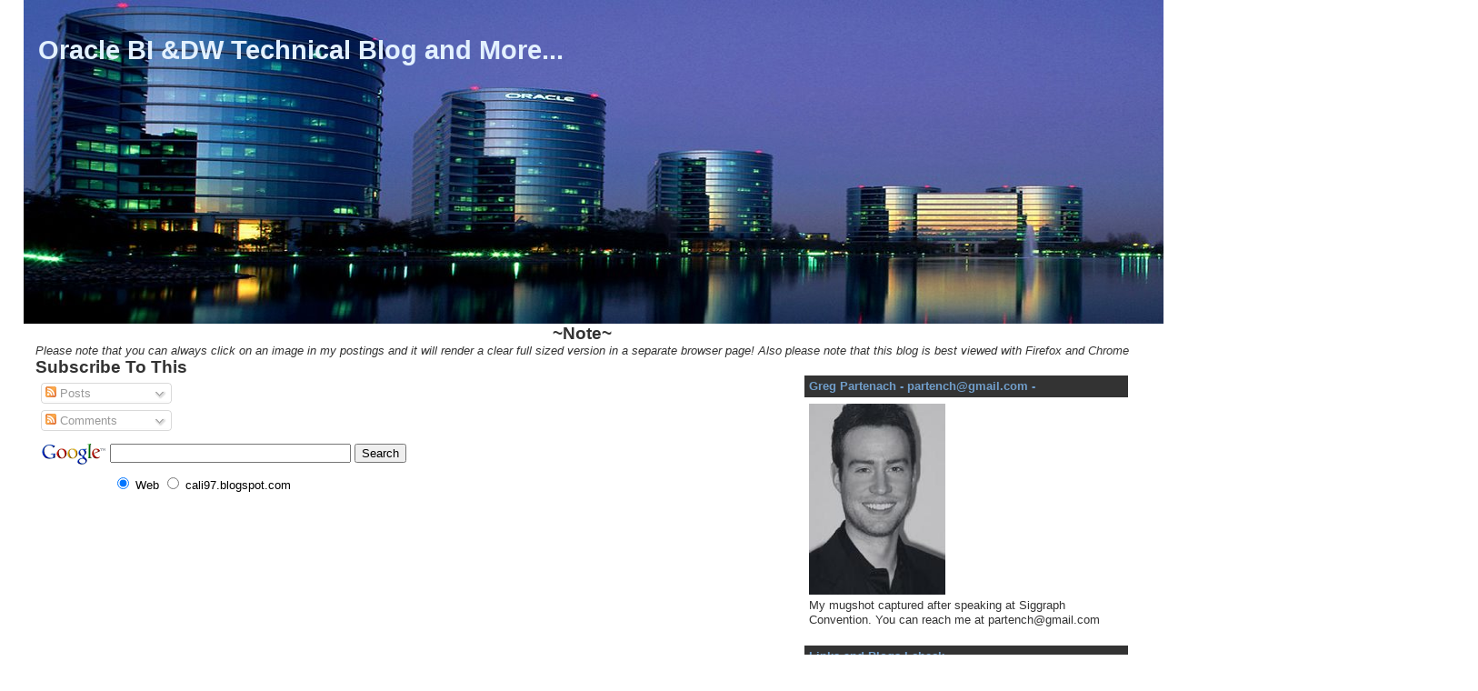

--- FILE ---
content_type: text/html; charset=UTF-8
request_url: http://cali97.blogspot.com/2007/10/bi-publisher-barcoding-in-oracle.html
body_size: 20247
content:
<!DOCTYPE html>
<html xmlns='http://www.w3.org/1999/xhtml' xmlns:b='http://www.google.com/2005/gml/b' xmlns:data='http://www.google.com/2005/gml/data' xmlns:expr='http://www.google.com/2005/gml/expr'>
<head>
<link href='https://www.blogger.com/static/v1/widgets/2944754296-widget_css_bundle.css' rel='stylesheet' type='text/css'/>
<script src='http://www.google.com/uds/solutions/localsearch/gmlocalsearch.js' type='text/javascript'></script>
<meta content='text/html; charset=utf-8' http-equiv='content-type'/>
<title>Oracle and Google Centric Blog</title>
<meta content='text/html; charset=UTF-8' http-equiv='Content-Type'/>
<meta content='blogger' name='generator'/>
<link href='http://cali97.blogspot.com/favicon.ico' rel='icon' type='image/x-icon'/>
<link href='http://cali97.blogspot.com/2007/10/bi-publisher-barcoding-in-oracle.html' rel='canonical'/>
<link rel="alternate" type="application/atom+xml" title="Oracle BI &amp;DW Technical Blog and More... - Atom" href="http://cali97.blogspot.com/feeds/posts/default" />
<link rel="alternate" type="application/rss+xml" title="Oracle BI &amp;DW Technical Blog and More... - RSS" href="http://cali97.blogspot.com/feeds/posts/default?alt=rss" />
<link rel="service.post" type="application/atom+xml" title="Oracle BI &amp;DW Technical Blog and More... - Atom" href="https://www.blogger.com/feeds/5582097748463419592/posts/default" />

<link rel="alternate" type="application/atom+xml" title="Oracle BI &amp;DW Technical Blog and More... - Atom" href="http://cali97.blogspot.com/feeds/4374342267429786059/comments/default" />
<!--Can't find substitution for tag [blog.ieCssRetrofitLinks]-->
<link href='https://blogger.googleusercontent.com/img/b/R29vZ2xl/AVvXsEg1_7lA7IGJt4y1Q3nNgfIzNOPHQ2-lvhH1wiPoJD9UvLzTq_OBTGZtDOplH24PVxIqFVW_4Gc4HgvixtcEARxdUWUlBNblQQ9Q4i_Fe7aoC-8OWnbUtiJZvOgu7MxmYhlO1kePRN6oJC4O/s400/untitled.bmp' rel='image_src'/>
<meta content='http://cali97.blogspot.com/2007/10/bi-publisher-barcoding-in-oracle.html' property='og:url'/>
<meta content='BI Publisher Barcoding in Oracle Applications 11i Tips' property='og:title'/>
<meta content='(to see a follow-up and more in-detail posting related to this post, go here- link )  Now that I have some nice screen shots to accompany th...' property='og:description'/>
<meta content='https://blogger.googleusercontent.com/img/b/R29vZ2xl/AVvXsEg1_7lA7IGJt4y1Q3nNgfIzNOPHQ2-lvhH1wiPoJD9UvLzTq_OBTGZtDOplH24PVxIqFVW_4Gc4HgvixtcEARxdUWUlBNblQQ9Q4i_Fe7aoC-8OWnbUtiJZvOgu7MxmYhlO1kePRN6oJC4O/w1200-h630-p-k-no-nu/untitled.bmp' property='og:image'/>
<title>Oracle BI &amp;DW Technical Blog and More...: BI Publisher Barcoding in Oracle Applications 11i Tips</title>
<style id='page-skin-1' type='text/css'><!--
/*
-----------------------------------------------
Blogger Template Style
Name:     Stretch Denim Light
Designer: Darren Delaye
URL:      www.DarrenDelaye.com
Date:     11 Jul 2006
-----------------------------------------------
*/
/* Variable definitions
====================
<Variable name="bgColor" description="Page Background Color"
type="color" default="#ffffff">
<Variable name="textColor" description="Text Color"
type="color" default="#333333">
<Variable name="linkColor" description="Link Color"
type="color" default="#336699">
<Variable name="headerBgColor" description="Page Header Background Color"
type="color" default="#c4e1ff">
<Variable name="headerTextColor" description="Page Header Text Color"
type="color" default="#003366">
<Variable name="headerCornersColor" description="Page Header Corners Color"
type="color" default="#c4e1ff">
<Variable name="mainBgColor" description="Main Background Color"
type="color" default="#ffffff">
<Variable name="borderColor" description="Border Color"
type="color" default="#ffffff">
<Variable name="dateHeaderColor" description="Date Header Color"
type="color" default="#999999">
<Variable name="sidebarTitleBgColor" description="Sidebar Title Background Color"
type="color" default="#ffffff">
<Variable name="sidebarTitleTextColor" description="Sidebar Title Text Color"
type="color" default="#333333">
<Variable name="bodyFont" description="Text Font"
type="font" default="normal normal 100% Verdana, Arial, Sans-serif;">
<Variable name="headerFont" description="Page Header Font"
type="font" default="normal normal 210% Verdana, Arial, Sans-serif;">
*/
body {
background: #ffffff;
margin: 0;
padding: 0px;
font: x-small Verdana, Arial;
text-align: center;
color: #333333;
font-size/* */:/**/small;
font-size: /**/small;
onload="load()" onunload="GUnload()"
}
a:link {
color: #006699;
}
a:visited {
color: #006699;
}
a img {
border-width: 0;
}
#outer-wrapper {
font: normal normal 98% Arial, sans-serif;
}
/* Header
----------------------------------------------- */
#header-wrapper {
margin:0;
padding: 0;
background-color: #ffffff;
text-align: left;
}
#header {
margin: 0 2%;
background-color: #ffffff;
color: #e3f1ff;
padding: 0;
font: normal bold 226% Arial, sans-serif;
position: relative;
}
h1.title {
padding-top: 38px;
margin: 0 1% .1em;
line-height: 1.2em;
font-size: 100%;
}
h1.title a {
color: #e3f1ff;
text-decoration: none;
}
#header .description {
display: block;
margin: 0 1%;
padding: 0 0 40px;
line-height: 1.4em;
font-size: 50%;
}
/* Content
----------------------------------------------- */
.clear {
clear: both;
}
#content-wrapper {
margin: 0 2%;
padding: 0 0 15px;
text-align: left;
background-color: #ffffff;
border: 1px solid #ffffff;
border-top: 0;
}
#main-wrapper {
margin-left: 1%;
width: 64%;
float: left;
background-color: #ffffff;
display: inline;       /* fix for doubling margin in IE */
word-wrap: break-word; /* fix for long text breaking sidebar float in IE */
overflow: hidden;      /* fix for long non-text content breaking IE sidebar float */
}
#sidebar-wrapper {
margin-right: 1%;
width: 29%;
float: right;
background-color: #ffffff;
display: inline;       /* fix for doubling margin in IE */
word-wrap: break-word; /* fix for long text breaking sidebar float in IE */
overflow: hidden;      /* fix for long non-text content breaking IE sidebar float */
}
/* Headings
----------------------------------------------- */
h2, h3 {
margin: 0;
}
/* Posts
----------------------------------------------- */
.date-header {
margin: 1.5em 0 0;
font-weight: normal;
color: #2a3c4c;
font-size: 100%;
}
.post {
margin: 0 0 1.5em;
padding-bottom: 1.5em;
}
.post-title {
margin: 0;
padding: 0;
font-size: 125%;
font-weight: bold;
line-height: 1.1em;
}
.post-title a, .post-title a:visited, .post-title strong {
text-decoration: none;
color: #333333;
font-weight: bold;
}
.post div {
margin: 0 0 .75em;
line-height: 1.3em;
}
p.post-footer {
margin: -.25em 0 0;
color: #ffffff;
font-size: 83%;
}
.post-footer .span {
margin-right: .3em;
}
.comment-link {
margin-left: .3em;
}
.post img {
padding: 4px;
border: 1px solid #ffffff;
}
.post blockquote {
margin: 1em 20px;
}
.post blockquote p {
margin: .75em 0;
}
/* Comments
----------------------------------------------- */
#comments h4 {
margin: 1em 0;
color: #2a3c4c;
}
#comments h4 strong {
font-size: 110%;
}
#comments-block {
margin: 1em 0 1.5em;
line-height: 1.3em;
}
#comments-block dt {
margin: .5em 0;
}
#comments-block dd {
margin: .25em 0 0;
}
#comments-block dd.comment-footer {
margin: -.25em 0 2em;
line-height: 1.4em;
font-size: 78%;
}
#comments-block dd p {
margin: 0 0 .75em;
}
.deleted-comment {
font-style:italic;
color:gray;
}
.feed-links {
clear: both;
line-height: 2.5em;
}
#blog-pager-newer-link {
float: left;
}
#blog-pager-older-link {
float: right;
}
#blog-pager {
text-align: center;
}
/* Sidebar Content
----------------------------------------------- */
.sidebar h2 {
margin: 1.6em 0 .5em;
padding: 4px 5px;
background-color: #333333;
font-size: 100%;
color: #719fcc;
}
.sidebar ul {
margin: 0;
padding: 0;
list-style: none;
}
.sidebar li {
margin: 0;
padding: 0 0 .5em 15px;
text-indent: -15px;
line-height: 1.5em;
}
.sidebar {
color: #333333;
line-height:1.3em;
}
.sidebar .widget {
margin-bottom: 1em;
}
.sidebar .widget-content {
margin: 0 5px;
}
/* Profile
----------------------------------------------- */
.profile-img {
float: left;
margin: 0 5px 5px 0;
padding: 4px;
border: 1px solid #ffffff;
}
.profile-data {
margin:0;
text-transform:uppercase;
letter-spacing:.1em;
font-weight: bold;
line-height: 1.6em;
font-size: 78%;
}
.profile-datablock {
margin:.5em 0 .5em;
}
.profile-textblock {
margin: 0.5em 0;
line-height: 1.6em;
}
/* Footer
----------------------------------------------- */
#footer {
clear: both;
text-align: center;
color: #333333;
}
#footer .widget {
margin:.5em;
padding-top: 20px;
font-size: 85%;
line-height: 1.5em;
text-align: left;
}
/** Page structure tweaks for layout editor wireframe */
body#layout #header {
width: 750px;
margin-left: 0;
margin-right: 0;
}
#navbar-iframe {
height:0px;
visibility:hidden;
display:none
}

--></style>
<link href='https://www.blogger.com/dyn-css/authorization.css?targetBlogID=5582097748463419592&amp;zx=777b3611-2e5f-4d7f-9d37-09a1b85c1095' media='none' onload='if(media!=&#39;all&#39;)media=&#39;all&#39;' rel='stylesheet'/><noscript><link href='https://www.blogger.com/dyn-css/authorization.css?targetBlogID=5582097748463419592&amp;zx=777b3611-2e5f-4d7f-9d37-09a1b85c1095' rel='stylesheet'/></noscript>
<meta name='google-adsense-platform-account' content='ca-host-pub-1556223355139109'/>
<meta name='google-adsense-platform-domain' content='blogspot.com'/>

</head>
<body>
<div class='navbar section' id='navbar'><div class='widget Navbar' data-version='1' id='Navbar1'><script type="text/javascript">
    function setAttributeOnload(object, attribute, val) {
      if(window.addEventListener) {
        window.addEventListener('load',
          function(){ object[attribute] = val; }, false);
      } else {
        window.attachEvent('onload', function(){ object[attribute] = val; });
      }
    }
  </script>
<div id="navbar-iframe-container"></div>
<script type="text/javascript" src="https://apis.google.com/js/platform.js"></script>
<script type="text/javascript">
      gapi.load("gapi.iframes:gapi.iframes.style.bubble", function() {
        if (gapi.iframes && gapi.iframes.getContext) {
          gapi.iframes.getContext().openChild({
              url: 'https://www.blogger.com/navbar/5582097748463419592?po\x3d4374342267429786059\x26origin\x3dhttp://cali97.blogspot.com',
              where: document.getElementById("navbar-iframe-container"),
              id: "navbar-iframe"
          });
        }
      });
    </script><script type="text/javascript">
(function() {
var script = document.createElement('script');
script.type = 'text/javascript';
script.src = '//pagead2.googlesyndication.com/pagead/js/google_top_exp.js';
var head = document.getElementsByTagName('head')[0];
if (head) {
head.appendChild(script);
}})();
</script>
</div></div>
<div id='outer-wrapper'><div id='wrap2'>
<!-- skip links for text browsers -->
<span id='skiplinks' style='display:none;'>
<a href='#main'>skip to main </a> |
      <a href='#sidebar'>skip to sidebar</a>
</span>
<div id='header-wrapper'>
<div class='header section' id='header'><div class='widget Header' data-version='1' id='Header1'>
<div id='header-inner' style='background-image: url("https://blogger.googleusercontent.com/img/b/R29vZ2xl/AVvXsEjPsD0RXQjPrzMXpbYN6Y6XDWKOvViXKfoXya9wrDMZ1ELh4gg9EdbzxgyUTz5zTgKxbnAEPHuwOLa6g4yT-k49dtDfDcoJYw6PYiNJBm89m28JE4fu1nLyHUdEh2ZpLvCAx0HcAGS-ezkh/s1600-r/ORACLE1680x1050.jpeg.jpg"); background-position: left; width: 1600px; min-height: 356px; _height: 356px; background-repeat: no-repeat; '>
<div class='titlewrapper' style='background: transparent'>
<h1 class='title' style='background: transparent; border-width: 0px'>
<a href='http://cali97.blogspot.com/'>
Oracle BI &amp;DW Technical Blog and More...
</a>
</h1>
</div>
<div class='descriptionwrapper'>
<p class='description'><span>
</span></p>
</div>
</div>
</div></div>
</div>
<div id='content-wrapper'>
<div id='crosscol-wrapper' style='text-align:center'>
<div class='crosscol section' id='crosscol'><div class='widget Text' data-version='1' id='Text1'>
<h2 class='title'>~Note~</h2>
<div class='widget-content'>
<em>Please note that you can always click on an image in my postings and it will render a clear full sized version in a separate browser page! Also please note that this blog is best viewed with Firefox and Chrome</em><br/>
</div>
<div class='clear'></div>
</div></div>
</div>
<div id='main-wrapper'>
<div class='main section' id='main'><div class='widget Subscribe' data-version='1' id='Subscribe1'>
<div style='white-space:nowrap'>
<h2 class='title'>Subscribe To This</h2>
<div class='widget-content'>
<div class='subscribe-wrapper subscribe-type-POST'>
<div class='subscribe expanded subscribe-type-POST' id='SW_READER_LIST_Subscribe1POST' style='display:none;'>
<div class='top'>
<span class='inner' onclick='return(_SW_toggleReaderList(event, "Subscribe1POST"));'>
<img class='subscribe-dropdown-arrow' src='https://resources.blogblog.com/img/widgets/arrow_dropdown.gif'/>
<img align='absmiddle' alt='' border='0' class='feed-icon' src='https://resources.blogblog.com/img/icon_feed12.png'/>
Posts
</span>
<div class='feed-reader-links'>
<a class='feed-reader-link' href='https://www.netvibes.com/subscribe.php?url=http%3A%2F%2Fcali97.blogspot.com%2Ffeeds%2Fposts%2Fdefault' target='_blank'>
<img src='https://resources.blogblog.com/img/widgets/subscribe-netvibes.png'/>
</a>
<a class='feed-reader-link' href='https://add.my.yahoo.com/content?url=http%3A%2F%2Fcali97.blogspot.com%2Ffeeds%2Fposts%2Fdefault' target='_blank'>
<img src='https://resources.blogblog.com/img/widgets/subscribe-yahoo.png'/>
</a>
<a class='feed-reader-link' href='http://cali97.blogspot.com/feeds/posts/default' target='_blank'>
<img align='absmiddle' class='feed-icon' src='https://resources.blogblog.com/img/icon_feed12.png'/>
                  Atom
                </a>
</div>
</div>
<div class='bottom'></div>
</div>
<div class='subscribe' id='SW_READER_LIST_CLOSED_Subscribe1POST' onclick='return(_SW_toggleReaderList(event, "Subscribe1POST"));'>
<div class='top'>
<span class='inner'>
<img class='subscribe-dropdown-arrow' src='https://resources.blogblog.com/img/widgets/arrow_dropdown.gif'/>
<span onclick='return(_SW_toggleReaderList(event, "Subscribe1POST"));'>
<img align='absmiddle' alt='' border='0' class='feed-icon' src='https://resources.blogblog.com/img/icon_feed12.png'/>
Posts
</span>
</span>
</div>
<div class='bottom'></div>
</div>
</div>
<div class='subscribe-wrapper subscribe-type-PER_POST'>
<div class='subscribe expanded subscribe-type-PER_POST' id='SW_READER_LIST_Subscribe1PER_POST' style='display:none;'>
<div class='top'>
<span class='inner' onclick='return(_SW_toggleReaderList(event, "Subscribe1PER_POST"));'>
<img class='subscribe-dropdown-arrow' src='https://resources.blogblog.com/img/widgets/arrow_dropdown.gif'/>
<img align='absmiddle' alt='' border='0' class='feed-icon' src='https://resources.blogblog.com/img/icon_feed12.png'/>
Comments
</span>
<div class='feed-reader-links'>
<a class='feed-reader-link' href='https://www.netvibes.com/subscribe.php?url=http%3A%2F%2Fcali97.blogspot.com%2Ffeeds%2F4374342267429786059%2Fcomments%2Fdefault' target='_blank'>
<img src='https://resources.blogblog.com/img/widgets/subscribe-netvibes.png'/>
</a>
<a class='feed-reader-link' href='https://add.my.yahoo.com/content?url=http%3A%2F%2Fcali97.blogspot.com%2Ffeeds%2F4374342267429786059%2Fcomments%2Fdefault' target='_blank'>
<img src='https://resources.blogblog.com/img/widgets/subscribe-yahoo.png'/>
</a>
<a class='feed-reader-link' href='http://cali97.blogspot.com/feeds/4374342267429786059/comments/default' target='_blank'>
<img align='absmiddle' class='feed-icon' src='https://resources.blogblog.com/img/icon_feed12.png'/>
                  Atom
                </a>
</div>
</div>
<div class='bottom'></div>
</div>
<div class='subscribe' id='SW_READER_LIST_CLOSED_Subscribe1PER_POST' onclick='return(_SW_toggleReaderList(event, "Subscribe1PER_POST"));'>
<div class='top'>
<span class='inner'>
<img class='subscribe-dropdown-arrow' src='https://resources.blogblog.com/img/widgets/arrow_dropdown.gif'/>
<span onclick='return(_SW_toggleReaderList(event, "Subscribe1PER_POST"));'>
<img align='absmiddle' alt='' border='0' class='feed-icon' src='https://resources.blogblog.com/img/icon_feed12.png'/>
Comments
</span>
</span>
</div>
<div class='bottom'></div>
</div>
</div>
<div style='clear:both'></div>
</div>
</div>
<div class='clear'></div>
</div><div class='widget HTML' data-version='1' id='HTML1'>
<div class='widget-content'>
<!-- SiteSearch Google -->
<form action="http://cali97.blogspot.com" target="_top" method="get">
<table border="0" bgcolor="#ffffff">
<tr><td nowrap="nowrap" valign="top" height="32" align="left">
<a href="http://www.google.com/">
<img border="0" alt="Google" src="http://www.google.com/logos/Logo_25wht.gif" align="middle"/></a>
</td>
<td nowrap="nowrap">
<input value="cali97.blogspot.com" name="domains" type="hidden"/>
<label for="sbi" style="display: none">Enter your search terms</label>
<input maxlength="255" id="sbi" value="" name="q" size="31" type="text"/>
<label for="sbb" style="display: none">Submit search form</label>
<input id="sbb" value="Search" name="sa" type="submit"/>
</td></tr>
<tr>
<td>&nbsp;</td>
<td nowrap="nowrap">
<table>
<tr>
<td>
<input id="ss0" checked value="" name="sitesearch" type="radio"/>
<label for="ss0" title="Search the Web"><font color="black" size="-1">Web</font></label></td>
<td>
<input id="ss1" value="cali97.blogspot.com" name="sitesearch" type="radio"/>
<label for="ss1" title="Search cali97.blogspot.com"><font color="black" size="-1">cali97.blogspot.com</font></label></td>
</tr>
</table>
<input value="pub-8140749064596625" name="client" type="hidden"/>
<input value="1" name="forid" type="hidden"/>
<input value="7617688575" name="channel" type="hidden"/>
<input value="ISO-8859-1" name="ie" type="hidden"/>
<input value="ISO-8859-1" name="oe" type="hidden"/>
<input value="active" name="safe" type="hidden"/>
<input value="0000" name="flav" type="hidden"/>
<input value="_aZWM_8058HgrhAH" name="sig" type="hidden"/>
<input value="GALT:#008000;GL:1;DIV:#336699;VLC:663399;AH:center;BGC:FFFFFF;LBGC:336699;ALC:0000FF;LC:0000FF;T:000000;GFNT:0000FF;GIMP:0000FF;FORID:11" name="cof" type="hidden"/>
<input value="en" name="hl" type="hidden"/>
</td></tr></table>
</form>
<!-- SiteSearch Google -->

<!-- Google Search Result Snippet Begins -->
<div id="googleSearchUnitIframe"></div>

<script type="text/javascript">
   var googleSearchIframeName = 'googleSearchUnitIframe';
   var googleSearchFrameWidth = 700;
   var googleSearchFrameborder = 0 ;
   var googleSearchDomain = 'www.google.com';
</script>
<script src="http://www.google.com/afsonline/show_afs_search.js" 
 type="text/javascript">
</script>
<!-- Google Search Result Snippet Ends -->
</div>
<div class='clear'></div>
</div><div class='widget Blog' data-version='1' id='Blog1'>
<div class='blog-posts hfeed'>

          <div class="date-outer">
        
<h2 class='date-header'><span>Saturday, October 27, 2007</span></h2>

          <div class="date-posts">
        
<div class='post-outer'>
<div class='post hentry'>
<a name='4374342267429786059'></a>
<h3 class='post-title entry-title'>
<a href='http://cali97.blogspot.com/2007/10/bi-publisher-barcoding-in-oracle.html'>BI Publisher Barcoding in Oracle Applications 11i Tips</a>
</h3>
<div class='post-header-line-1'></div>
<div class='post-body entry-content'>
<p>
<span style=";font-family:arial;font-size:100%;"  >(to see a follow-up and more in-detail posting related to this post, go here- <a href="http://cali97.blogspot.com/2007/11/bi-publisher-xml-publisher-oracle.html">link</a>)  Now that I have some nice screen shots to accompany this, here we go.  Note: I did use some of the material that can be found on Tim Dexter's Oracle BI Publisher Blog, just to give some due credit.  I merely added more details for some of you that like to SEE things working too.<br /><br />First, this will not cover how to develop a BI Publisher Template, that is a whole 'nother topic.  This will also not talk about how to register the template or the data definition in Oracle Applications.  That will be covered in another posting as well.  This is more focused on how to get barcodes installed, into your templates, and to make sure they're registered in Apps as well and appearing on your reports.</span><span style="font-size:100%;"><br /><br /></span><span style=";font-family:arial;font-size:100%;"  >Finally I will be covering some 2-d barcoding later.  This post is for standard 1-d barcodes.  For those that don't know, 2-d barcodes are the funky blurry looking square barcodes that UPS, Federal Express and some others use.  It lets them scan the barcode in any direction, not just up and down.<br /><br /></span><span style=";font-family:Arial;font-size:100%;"  >1. Install the barcode font in your WINDOWS_HOME/fonts directory<br /><br /></span><span style="font-size:100%;"> 2. </span><span style=";font-family:Arial;font-size:100%;"  >Check your fonts directory to make sure you have the font installed and it is present.<br /><br /></span><span style="font-size:100%;">3. </span><span style=";font-family:Arial;font-size:100%;"  >To test the output you need to let the publisher engine know where the font is on the desktop. Under the Bi Publisher client install directory you'll find a config directory and under there an 'xdo example.cfg' file.  Here I also show a finished xdo.cfg file too.  NOTE that any time I reference this xdo.cfg file, I am referring to the local file on your machine.  Editing this won't help you see fonts in Oracle Apps- you need to load the font to Apps to see your templates using it there.  This is also covered below.  I mention the xdo.cfg file because people like to test templates locally on their own computer first.<br /></span><a href="https://blogger.googleusercontent.com/img/b/R29vZ2xl/AVvXsEg1_7lA7IGJt4y1Q3nNgfIzNOPHQ2-lvhH1wiPoJD9UvLzTq_OBTGZtDOplH24PVxIqFVW_4Gc4HgvixtcEARxdUWUlBNblQQ9Q4i_Fe7aoC-8OWnbUtiJZvOgu7MxmYhlO1kePRN6oJC4O/s1600-h/untitled.bmp" onblur="try {parent.deselectBloggerImageGracefully();} catch(e) {}"><img alt="" border="0" id="BLOGGER_PHOTO_ID_5146142777530380418" src="https://blogger.googleusercontent.com/img/b/R29vZ2xl/AVvXsEg1_7lA7IGJt4y1Q3nNgfIzNOPHQ2-lvhH1wiPoJD9UvLzTq_OBTGZtDOplH24PVxIqFVW_4Gc4HgvixtcEARxdUWUlBNblQQ9Q4i_Fe7aoC-8OWnbUtiJZvOgu7MxmYhlO1kePRN6oJC4O/s400/untitled.bmp" style="margin: 0px auto 10px; display: block; text-align: center; cursor: pointer;" /></a><br /><span style=";font-family:Arial;font-size:100%;"  >Open it up and you'll see a sample entry for a font:<br /></span><span style="font-size:100%;"><a href="https://blogger.googleusercontent.com/img/b/R29vZ2xl/AVvXsEikCsYDAlFcsTQmeSTxBY_52fHHrLEaYjTNUucI2-cF9OM3rKorwJrDPhngVI-OuON2bp3jQuZowStgkQj32UkJaaM8r5oIbRuJnIMEcBtChSYb8JPVuEeydxOrm33mE_Om8TJVh4NComNu/s1600-h/untitled.bmp" onblur="try {parent.deselectBloggerImageGracefully();} catch(e) {}"><img alt="" border="0" id="BLOGGER_PHOTO_ID_5126158126952343346" src="https://blogger.googleusercontent.com/img/b/R29vZ2xl/AVvXsEikCsYDAlFcsTQmeSTxBY_52fHHrLEaYjTNUucI2-cF9OM3rKorwJrDPhngVI-OuON2bp3jQuZowStgkQj32UkJaaM8r5oIbRuJnIMEcBtChSYb8JPVuEeydxOrm33mE_Om8TJVh4NComNu/s400/untitled.bmp" style="cursor: pointer;" /></a><br /><br /></span><span style=";font-family:Arial;font-size:100%;"  >Here is an example of an 'after' of what your changes may look like in this file:  (note the directory and that we are only showing the portions we changed with respect to the above XML)<br /></span><span style="font-size:100%;"><br /></span><span style=";font-family:Arial;font-size:100%;"  >font family="CarolinaBar-B39-25D1"<br /></span><span style=";font-family:Arial;font-size:100%;"  >style="normal"<br /></span><span style=";font-family:Arial;font-size:100%;"  >weight="normal"<br />and...<br /></span><span style=";font-family:Arial;font-size:100%;"  >truetype path="C:\WINDOWS\Fonts\CarolinaBar-B39-25D1-Normal.TTF" </span><span style="font-size:100%;"><br /></span><p class="MsoNormal"><span style="font-size:100%;"><b style=""><span style="font-family:Arial;"><span family="CarolinaBar-B39-25D1" style="" weight="normal"><o:p></o:p><truetype path="C:\WINDOWS\Fonts\CarolinaBar-B39-25D1-Normal.TTF"></truetype></span></span></b></span><span style=";font-family:Arial;font-size:100%;"  >Note you can have more entries too, for example if you need a font to be in italics, or another entry if you need the font to be in bold.  Then again, remember we are dealing with barcodes here... :)  Just change the entry to point to your font via the path and for the family attribute put in the name you see in Word when selecting the barcode font.</span><span style="font-size:100%;"><br /></span></p><span style="font-size:100%;">4. </span><span style=";font-family:Arial;font-size:100%;"  >Rename the file to xdo.cfg for the changes to take effect.<br /><br /></span><span style="font-size:100%;">5. </span><span style=";font-family:Arial;font-size:100%;"  >Open Word, and test your template.  I will use this standard template seen below.  Note the fields near the top in the Vendor and the Ship To boxes.<br /></span><span style="font-size:100%;"><a href="https://blogger.googleusercontent.com/img/b/R29vZ2xl/AVvXsEjZH_gLjCoHSUPeMZUzD3XGc8M61Zjo6lIwqEEfzbuM-kZDHV74ClXiE8VZhsLF9BysCTYTMsrLDJVd8ZEaCu_FAl2qFzm5oXJ8WPUlQTPLBwr3ZjjFLpsIWkUDKhiqzRW6ieequSVKU9ut/s1600-h/untitled.bmp" onblur="try {parent.deselectBloggerImageGracefully();} catch(e) {}"><img alt="" border="0" id="BLOGGER_PHOTO_ID_5126427734934415266" src="https://blogger.googleusercontent.com/img/b/R29vZ2xl/AVvXsEjZH_gLjCoHSUPeMZUzD3XGc8M61Zjo6lIwqEEfzbuM-kZDHV74ClXiE8VZhsLF9BysCTYTMsrLDJVd8ZEaCu_FAl2qFzm5oXJ8WPUlQTPLBwr3ZjjFLpsIWkUDKhiqzRW6ieequSVKU9ut/s400/untitled.bmp" style="cursor: pointer;" /></a><br /><br /></span><span style=";font-family:Arial;font-size:100%;"  >6.</span><span style=";font-family:Arial;font-size:100%;"  >   Now we need to make sure also we have an asterisk * placed just before and after our fields that need to be coded into barcodes.<span style="">  </span>These are wrapping or &#8216;escape&#8217; characters for the barcode.<span style="">  </span>So do this as seen in the next picture:<br /></span><span style="font-size:100%;"><a href="https://blogger.googleusercontent.com/img/b/R29vZ2xl/AVvXsEiCgVzXoERjjTET80DZOh5lFW7yi6u2bxrJ4svynJBcZVzkzToXLbh62dzhJqxu1RODGxzwJzDb3hstmbAxHYPMUCSSfsdnme0bS5aLGBKhWJQVF8u-QuVhSUEL5zfQsknmbT87OEZWkfZg/s1600-h/untitled.bmp" onblur="try {parent.deselectBloggerImageGracefully();} catch(e) {}"><img alt="" border="0" id="BLOGGER_PHOTO_ID_5126428881690683314" src="https://blogger.googleusercontent.com/img/b/R29vZ2xl/AVvXsEiCgVzXoERjjTET80DZOh5lFW7yi6u2bxrJ4svynJBcZVzkzToXLbh62dzhJqxu1RODGxzwJzDb3hstmbAxHYPMUCSSfsdnme0bS5aLGBKhWJQVF8u-QuVhSUEL5zfQsknmbT87OEZWkfZg/s400/untitled.bmp" style="cursor: pointer;" /></a><br /></span><span style=";font-family:Arial;font-size:100%;"  ><br />7.   Then, using Microsoft Word,  I highlight the fields that will be barcoded, as can be seen below.  I then proceed to choose from the font menu my barcode font of choice for those highlighted areas.  Note you must have registered them properly to even be seen in Word.<br /></span><span style="font-size:100%;"><a href="https://blogger.googleusercontent.com/img/b/R29vZ2xl/AVvXsEgNo45Q_hkzCk4AfaN6OZq_nzo6CV9kBIIt_Ua7y4AouA_0fbAeaLne_BzcCDffLVbLKLwcK5W775is_WaMrq-RdQSrZWtE4kapx2tjdZSX6_b5KGDXpZa_VZ67cNHGrGd5B3KDS7-KRkou/s1600-h/untitled.bmp" onblur="try {parent.deselectBloggerImageGracefully();} catch(e) {}"><img alt="" border="0" id="BLOGGER_PHOTO_ID_5126429543115646914" src="https://blogger.googleusercontent.com/img/b/R29vZ2xl/AVvXsEgNo45Q_hkzCk4AfaN6OZq_nzo6CV9kBIIt_Ua7y4AouA_0fbAeaLne_BzcCDffLVbLKLwcK5W775is_WaMrq-RdQSrZWtE4kapx2tjdZSX6_b5KGDXpZa_VZ67cNHGrGd5B3KDS7-KRkou/s400/untitled.bmp" style="cursor: pointer;" /></a><br /></span><span style=";font-family:Arial;font-size:100%;"  ><br />8.  And there we have it seen below, at least in the template!<br /></span><span style="font-size:100%;"><a href="https://blogger.googleusercontent.com/img/b/R29vZ2xl/AVvXsEgEqDMWqHTWc69IlwK8HV7NQP8NL1UFS6t7ti5qOKNxQyNR1HF463NBCzYtR2C7tfU0fNuVg3JsuY1wTYSlSREbphgWMSd6zFMFerO-oP4Wy65nzOL1h7esqWGWmGGLHlxL-19V39rc2KUw/s1600-h/untitled.bmp" onblur="try {parent.deselectBloggerImageGracefully();} catch(e) {}"><img alt="" border="0" id="BLOGGER_PHOTO_ID_5126431359886813138" src="https://blogger.googleusercontent.com/img/b/R29vZ2xl/AVvXsEgEqDMWqHTWc69IlwK8HV7NQP8NL1UFS6t7ti5qOKNxQyNR1HF463NBCzYtR2C7tfU0fNuVg3JsuY1wTYSlSREbphgWMSd6zFMFerO-oP4Wy65nzOL1h7esqWGWmGGLHlxL-19V39rc2KUw/s400/untitled.bmp" style="cursor: pointer;" /></a><br /><br /></span><p class="MsoNormal"><span style=";font-family:Arial;font-size:100%;"  >Now you need to deploy to the server. The template is simple enough, but we need the server publisher engine to know the location of the font. For both EBS and standalone there is an interface to load the font to the server, the steps are now pretty straightforward. In EBS just use the Font Manager.</span></p><p class="MsoNormal"><span style=";font-family:Arial;font-size:100%;"  >Many of you will have seen the Administrator module on the Template manager in the E Business Suite ... the new properties UI is great and much easier to use but you can now also manage those troublesome MICR, Barcode and other fonts through the manager too.</span></p><p class="MsoNormal"><span style=";font-family:Arial;font-size:100%;"  >XML Publisher 5.6 has a new tab: Administration. This replaces the xdo.cfg configuration file. Now fonts can be uploaded and stored in the database instead of stored on the file system.</span></p><p class="MsoNormal"><span style=";font-family:Arial;font-size:100%;"  >Under the Administration tab are sub tabs: Configuration, Font Mappings and Font Files and Currencies.</span></p><p class="MsoNormal"><span style=";font-family:Arial;font-size:100%;"  >To install a font requires only a few steps.</span></p><p class="MsoNormal"><span style=";font-family:Arial;font-size:100%;"  >1. Log in as XML Publisher Administrator.</span></p><p class="MsoNormal"><a href="https://blogger.googleusercontent.com/img/b/R29vZ2xl/AVvXsEjFtWjWw7xzYezRG8z4iyA803Bn-IGMefoAbqYzy_k_bXUBdlCAju5WsQt1SzWx8_j8dPkCH-5K2Tz7n2_zMX3LXGx1Yy7iNhI6CqUKEI8AeLi1n0mUjVRp3rhcpYkbNrY5Ax1P9coHh5BT/s1600-h/untitled.bmp" onblur="try {parent.deselectBloggerImageGracefully();} catch(e) {}"><img alt="" border="0" id="BLOGGER_PHOTO_ID_5146142004436267122" src="https://blogger.googleusercontent.com/img/b/R29vZ2xl/AVvXsEjFtWjWw7xzYezRG8z4iyA803Bn-IGMefoAbqYzy_k_bXUBdlCAju5WsQt1SzWx8_j8dPkCH-5K2Tz7n2_zMX3LXGx1Yy7iNhI6CqUKEI8AeLi1n0mUjVRp3rhcpYkbNrY5Ax1P9coHh5BT/s400/untitled.bmp" style="margin: 0px auto 10px; display: block; text-align: center; cursor: pointer;" /></a><span style=";font-family:Arial;font-size:100%;"  >2. Navigate to Administration->Font Files->Create Font File.</span></p><p class="MsoNormal"><a href="https://blogger.googleusercontent.com/img/b/R29vZ2xl/AVvXsEh8F9E9VOL4cK40q99_7fQuQ4ilQylNjHKBRcBqloSK9nS7JakEyyYngln4LChDSQXLOoCuB9Ye2dm71XtjjuSUc3JyGeUjHLA8sLQj7tKiOfp34RJlhL-YtanMcBP3fPFbhBV2uOJFkUQ6/s1600-h/untitled.bmp" onblur="try {parent.deselectBloggerImageGracefully();} catch(e) {}"><img alt="" border="0" id="BLOGGER_PHOTO_ID_5146144362373312674" src="https://blogger.googleusercontent.com/img/b/R29vZ2xl/AVvXsEh8F9E9VOL4cK40q99_7fQuQ4ilQylNjHKBRcBqloSK9nS7JakEyyYngln4LChDSQXLOoCuB9Ye2dm71XtjjuSUc3JyGeUjHLA8sLQj7tKiOfp34RJlhL-YtanMcBP3fPFbhBV2uOJFkUQ6/s400/untitled.bmp" style="margin: 0px auto 10px; display: block; text-align: center; cursor: pointer;" /></a></p><p class="MsoNormal"><a href="https://blogger.googleusercontent.com/img/b/R29vZ2xl/AVvXsEgBONSlhm6eb8kSto9GwqSfiI15r34hPeb6qMEVGuv74MCKO9lAOkseW9ZoE8pF43hr2xm0CXlBr7HPXsI9dsBBxBwqlnw-dyonhPBFrDRq1rFFriKgCOK6Z0wdYulII-WQUvAZYp5mp8Hu/s1600-h/untitled.bmp" onblur="try {parent.deselectBloggerImageGracefully();} catch(e) {}"><img alt="" border="0" id="BLOGGER_PHOTO_ID_5146146157669642418" src="https://blogger.googleusercontent.com/img/b/R29vZ2xl/AVvXsEgBONSlhm6eb8kSto9GwqSfiI15r34hPeb6qMEVGuv74MCKO9lAOkseW9ZoE8pF43hr2xm0CXlBr7HPXsI9dsBBxBwqlnw-dyonhPBFrDRq1rFFriKgCOK6Z0wdYulII-WQUvAZYp5mp8Hu/s400/untitled.bmp" style="margin: 0px auto 10px; display: block; text-align: center; cursor: pointer;" /></a></p><p class="MsoNormal"><span style=";font-family:Arial;font-size:100%;"  ><br /></span></p><p class="MsoNormal">  </p>  <span style=";font-family:Arial;font-size:100%;"  >3. Fields are 'Font Name' and 'File'.  For Font Name choose any descriptive name.  File will browse your PC to locate the font file.<br /><br /></span><span style=";font-family:Arial;font-size:100%;"  >4. Navigate to Font Mappings Tab->Create Font Mapping Set.<br /></span><a href="https://blogger.googleusercontent.com/img/b/R29vZ2xl/AVvXsEghyB7ZzAFlJnOgSKCw9ms1eLyJ1zgstuh9KkKIKveCM_b-V7vX5GeYHj5eIt3z3FByS8Ptw5LJeAKDZgd65GV0hCESUovBlyFBNADjMKCM4lGl_uMMfZHrYbzmkFNhx-NWDZhZUMjZZ_pF/s1600-h/untitled.bmp" onblur="try {parent.deselectBloggerImageGracefully();} catch(e) {}"><img alt="" border="0" id="BLOGGER_PHOTO_ID_5146146844864409794" src="https://blogger.googleusercontent.com/img/b/R29vZ2xl/AVvXsEghyB7ZzAFlJnOgSKCw9ms1eLyJ1zgstuh9KkKIKveCM_b-V7vX5GeYHj5eIt3z3FByS8Ptw5LJeAKDZgd65GV0hCESUovBlyFBNADjMKCM4lGl_uMMfZHrYbzmkFNhx-NWDZhZUMjZZ_pF/s400/untitled.bmp" style="margin: 0px auto 10px; display: block; text-align: center; cursor: pointer;" /></a><br /><span style=";font-family:Arial;font-size:100%;"  ><br /><br /></span><span style=";font-family:Arial;font-size:100%;"  >5. Mapping name is the name you will give to a set of fonts.<br /><br /></span><span style=";font-family:Arial;font-size:100%;"  >6. Mapping code is the internal name you will give to this set.<br /><br /></span><span style=";font-family:Arial;font-size:100%;"  >7. Type: 'PDF Form' for PDF templates. 'FO to PDF' for all other template types.</span><span style="font-size:100%;"><br /></span><span style="font-size:100%;"><br /></span><span style=";font-family:Arial;font-size:100%;"  >8. Now, Create Font Mapping (this allows you to add multiple fonts to a font mapping set).</span><span style="font-size:100%;"><p:colorscheme style="font-family: arial;" colors="#ffffff,#252525,#3e3e3e,#3e3e3e,#fb0018,#f70010,#f70010,#b2b2b2"></p:colorscheme></span><span style="font-family:arial;">  After you created the Font Mapping Set itself, you need to look in the bottom right AGAIN and choose the button Create Font Mapping (this allows you to add multiple fonts to a Mapping Set that you just </span><span style="font-family:arial;">created).</span><span style="font-family:arial;">  </span><span style="font-family:arial;">Screenshot of the new screen below:<br /></span><a href="https://blogger.googleusercontent.com/img/b/R29vZ2xl/AVvXsEhgja4pxcH3WBUwDDIXUQDvfIQC6_cE0UH24YgBnBYXtjiT-zuE1U49WJD9DlzzKCL5zQWT7UW8izz2SSaN6Yz45-iBlVr8NMWWcz0apJed5JZ_FgWGqX4GYToz4ki6b34CGDiivilqV6E_/s1600-h/untitled.bmp" onblur="try {parent.deselectBloggerImageGracefully();} catch(e) {}"><img alt="" border="0" id="BLOGGER_PHOTO_ID_5146149035297730770" src="https://blogger.googleusercontent.com/img/b/R29vZ2xl/AVvXsEhgja4pxcH3WBUwDDIXUQDvfIQC6_cE0UH24YgBnBYXtjiT-zuE1U49WJD9DlzzKCL5zQWT7UW8izz2SSaN6Yz45-iBlVr8NMWWcz0apJed5JZ_FgWGqX4GYToz4ki6b34CGDiivilqV6E_/s400/untitled.bmp" style="margin: 0px auto 10px; display: block; text-align: center; cursor: pointer;" /></a><br /><span style="font-family:arial;"><br /></span><div shape="_x0000_s1026" class="O" style="text-align: center;"><span style="font-size:100%;"> </span></div>  <span style="font-size:100%;"></span><p class="MsoNormal">  </p>    <p class="MsoNormal">  </p><span style=";font-family:Arial;font-size:100%;"  >9. Note: Font Family is the exact same name you see in Microsoft Word under Fonts.<br />If you don't use the same name the font will not be picked up at runtime. THIS IS IMPORTANT!  </span><span style="font-size:100%;"><p:colorscheme style="font-family: arial;" colors="#ffffff,#252525,#3e3e3e,#3e3e3e,#fb0018,#f70010,#f70010,#b2b2b2">  </p:colorscheme></span><div shape="_x0000_s1026" class="O">  <div style=""><span style=";font-family:arial;font-size:100%;"  ><span style="color: rgb(251, 0, 24); position: absolute; left: -3.86%;">10.</span></span><span style="font-size:100%;"><span style=";font-family:arial;font-size:100%;"  >The following screen shot shows us a screen with a font mapping set, with 2 font mappings </span><span style="font-size:16;"><span style="font-size:100%;"><span style="font-family:arial;">inside of it.</span></span><span style=";font-family:arial;font-size:100%;"  >  </span><span style="font-size:100%;"><span style="font-family:arial;">You can see the font family how it is defined:</span></span><br /></span><a href="https://blogger.googleusercontent.com/img/b/R29vZ2xl/AVvXsEgwSN15YL69mzVFLrsZKgk-7jiYfKPIIdHnsz_xzTxApg0qTnkKfYV5SAyZbRvG60rO_AT3_Z6Tzdz0_q8P0BXLTab2D1GcPAfQxSaEWcmxs3ICbbbsKt2mEzeQ7ncMcWTAqaLzNSemy1oK/s1600-h/untitled.bmp" onblur="try {parent.deselectBloggerImageGracefully();} catch(e) {}"><img alt="" border="0" id="BLOGGER_PHOTO_ID_5146149546398839010" src="https://blogger.googleusercontent.com/img/b/R29vZ2xl/AVvXsEgwSN15YL69mzVFLrsZKgk-7jiYfKPIIdHnsz_xzTxApg0qTnkKfYV5SAyZbRvG60rO_AT3_Z6Tzdz0_q8P0BXLTab2D1GcPAfQxSaEWcmxs3ICbbbsKt2mEzeQ7ncMcWTAqaLzNSemy1oK/s400/untitled.bmp" style="margin: 0px auto 10px; display: block; text-align: center; cursor: pointer;" /></a><p:colorscheme colors="#ffffff,#252525,#3e3e3e,#3e3e3e,#fb0018,#f70010,#f70010,#b2b2b2">  </p:colorscheme></span><div shape="_x0000_s1026">  <div class="O1" style=""><span style="font-size:100%;"><span style="color: rgb(251, 0, 24); position: absolute; left: -3.13%;">&#8211;</span></span><span style=";font-family:arial;font-size:100%;"  ><span style="font-size:100%;"><b>Note the font family MUST match the font name (not Filename) in the fonts directory that you uploaded </b></span><span style="font-size:16;"><b><span style="font-size:100%;">the font from!</span><span style="font-size:100%;">  </span><span style="font-size:100%;">Look below!</span><br /></b></span></span><a href="https://blogger.googleusercontent.com/img/b/R29vZ2xl/AVvXsEhJ69oNcZcqlFrOUT59RdOCM7S5o0MHC6upntRjJ8rs6NNErmBDNJC7BYzB1itbNmzrEYdIR7FDYeOf6q2srVGB_uPRPW0AdZaTyJOLp_R7_SnbfVRmDvezKf7Dpk_ZT99A-R4kbes27_UK/s1600-h/untitled.bmp" onblur="try {parent.deselectBloggerImageGracefully();} catch(e) {}"><img alt="" border="0" id="BLOGGER_PHOTO_ID_5146150581485957362" src="https://blogger.googleusercontent.com/img/b/R29vZ2xl/AVvXsEhJ69oNcZcqlFrOUT59RdOCM7S5o0MHC6upntRjJ8rs6NNErmBDNJC7BYzB1itbNmzrEYdIR7FDYeOf6q2srVGB_uPRPW0AdZaTyJOLp_R7_SnbfVRmDvezKf7Dpk_ZT99A-R4kbes27_UK/s400/untitled.bmp" style="margin: 0px auto 10px; display: block; text-align: center; cursor: pointer;" /></a><br /><span style="font-size:100%;"><span style="font-size:16;">  </span></span></div>    </div>  <span style="color: rgb(247, 0, 16);font-size:100%;" > </span></div>    </div>  <span style="font-size:100%;"><br /></span><span style=";font-family:Arial;font-size:100%;"  ><span style="font-size:100%;">10. Style and weight must also </span>match how you use the font in windows.<br /><st1:city st="on">Normal</st1:city> and <st1:city st="on"><st1:place st="on">Normal</st1:place></st1:city> are good defaults.<span style="">  </span>If you want bold or italics, you must have the fonts registered in the windows directory we discussed, as well as in your xdo.cfg file.<br /><br /></span><span style=";font-family:Arial;font-size:100%;"  >11. Navigate to Configuration General-> FO Processing->Font Mapping Set.<br />This can also be done at data definition and template level under Edit Configuration.<br />A screenshot below shows the way to get to the Edit Configuration if you need to do it <span style="font-weight: bold;">AT the d</span></span><span style="font-weight: bold;font-family:Arial;font-size:100%;"  >ata definition or template level. :<br /></span><a href="https://blogger.googleusercontent.com/img/b/R29vZ2xl/AVvXsEiUgUFE-rfPnXRhR6i9jmqqIbsuJQnoxT6v5Jqwb8twU8UkPZF82JJsJN6Sc-PAeEJqYopH_U7B2vAW4HpRnRn1_VwPOsGetGtqYI1AnDszhfSruIn71ikoXDdajruwmY4CtQUtA-7ql-IV/s1600-h/untitled.bmp" onblur="try {parent.deselectBloggerImageGracefully();} catch(e) {}"><img alt="" border="0" id="BLOGGER_PHOTO_ID_5146159987464335650" src="https://blogger.googleusercontent.com/img/b/R29vZ2xl/AVvXsEiUgUFE-rfPnXRhR6i9jmqqIbsuJQnoxT6v5Jqwb8twU8UkPZF82JJsJN6Sc-PAeEJqYopH_U7B2vAW4HpRnRn1_VwPOsGetGtqYI1AnDszhfSruIn71ikoXDdajruwmY4CtQUtA-7ql-IV/s400/untitled.bmp" style="margin: 0px auto 10px; display: block; text-align: center; cursor: pointer;" /></a><br /><span style="font-weight: bold;font-family:Arial;font-size:100%;"  ><br /></span><span style=";font-family:Arial;font-size:100%;"  >Hierarchy is Site-> Data Def -> Template.<br /><br /></span><span style=";font-family:Arial;font-size:100%;"  >13. Select your new mapping set.<br /></span><a href="https://blogger.googleusercontent.com/img/b/R29vZ2xl/AVvXsEhTs3m6Z2fM_69PCuyuN6BECp8oM2fn8n-jHBPqM9NH5amYBALkqbsfIIlEkWw6as3q3gAZEpX9jHPcRgMZBXuYE17BPCFtV_l-OrUTfJzz0a5HzA08v2EvIvfEKtgcOETTJAjyT2-PHQDb/s1600-h/untitled.bmp" onblur="try {parent.deselectBloggerImageGracefully();} catch(e) {}"><img alt="" border="0" id="BLOGGER_PHOTO_ID_5146153639502672130" src="https://blogger.googleusercontent.com/img/b/R29vZ2xl/AVvXsEhTs3m6Z2fM_69PCuyuN6BECp8oM2fn8n-jHBPqM9NH5amYBALkqbsfIIlEkWw6as3q3gAZEpX9jHPcRgMZBXuYE17BPCFtV_l-OrUTfJzz0a5HzA08v2EvIvfEKtgcOETTJAjyT2-PHQDb/s400/untitled.bmp" style="margin: 0px auto 10px; display: block; text-align: center; cursor: pointer;" /></a><br /><span style=";font-family:Arial;font-size:100%;"  ><br /></span><span style=";font-family:Arial;font-size:100%;"  >14. Make sure the font is not referenced under File->Properties->Custom in the RTF template file.<br /><br /></span><span style=";font-family:Arial;font-size:100%;"  >15. Upload a template that uses your special font and test using preview or in EBS.</span>
</p>
<div style='clear: both;'></div>
</div>
<div class='post-footer'>
<p class='post-footer-line post-footer-line-1'><span class='post-author vcard'>
Posted by
<span class='fn'>Greg</span>
</span>
<span class='post-timestamp'>
at
<a class='timestamp-link' href='http://cali97.blogspot.com/2007/10/bi-publisher-barcoding-in-oracle.html' rel='bookmark' title='permanent link'><abbr class='published' title='2007-10-27T17:22:00-05:00'>5:22&#8239;PM</abbr></a>
</span>
<span class='post-comment-link'>
</span>
<span class='post-icons'>
<span class='item-action'>
<a href='https://www.blogger.com/email-post/5582097748463419592/4374342267429786059' title='Email Post'>
<span class='email-post-icon'>&#160;</span>
</a>
</span>
<span class='item-control blog-admin pid-1368411502'>
<a href='https://www.blogger.com/post-edit.g?blogID=5582097748463419592&postID=4374342267429786059&from=pencil' title='Edit Post'>
<img alt='' class='icon-action' height='18' src='https://resources.blogblog.com/img/icon18_edit_allbkg.gif' width='18'/>
</a>
</span>
</span>
<span class='post-backlinks post-comment-link'>
</span>
</p>
<p class='post-footer-line post-footer-line-2'><span class='post-labels'>
Labels:
<a href='http://cali97.blogspot.com/search/label/BI%20Publisher' rel='tag'>BI Publisher</a>
</span>
</p>
<p class='post-footer-line post-footer-line-3'></p>
</div>
</div>
<div class='comments' id='comments'>
<a name='comments'></a>
<h4>3 comments:</h4>
<div class='comments-content'>
<script async='async' src='' type='text/javascript'></script>
<script type='text/javascript'>
    (function() {
      var items = null;
      var msgs = null;
      var config = {};

// <![CDATA[
      var cursor = null;
      if (items && items.length > 0) {
        cursor = parseInt(items[items.length - 1].timestamp) + 1;
      }

      var bodyFromEntry = function(entry) {
        var text = (entry &&
                    ((entry.content && entry.content.$t) ||
                     (entry.summary && entry.summary.$t))) ||
            '';
        if (entry && entry.gd$extendedProperty) {
          for (var k in entry.gd$extendedProperty) {
            if (entry.gd$extendedProperty[k].name == 'blogger.contentRemoved') {
              return '<span class="deleted-comment">' + text + '</span>';
            }
          }
        }
        return text;
      }

      var parse = function(data) {
        cursor = null;
        var comments = [];
        if (data && data.feed && data.feed.entry) {
          for (var i = 0, entry; entry = data.feed.entry[i]; i++) {
            var comment = {};
            // comment ID, parsed out of the original id format
            var id = /blog-(\d+).post-(\d+)/.exec(entry.id.$t);
            comment.id = id ? id[2] : null;
            comment.body = bodyFromEntry(entry);
            comment.timestamp = Date.parse(entry.published.$t) + '';
            if (entry.author && entry.author.constructor === Array) {
              var auth = entry.author[0];
              if (auth) {
                comment.author = {
                  name: (auth.name ? auth.name.$t : undefined),
                  profileUrl: (auth.uri ? auth.uri.$t : undefined),
                  avatarUrl: (auth.gd$image ? auth.gd$image.src : undefined)
                };
              }
            }
            if (entry.link) {
              if (entry.link[2]) {
                comment.link = comment.permalink = entry.link[2].href;
              }
              if (entry.link[3]) {
                var pid = /.*comments\/default\/(\d+)\?.*/.exec(entry.link[3].href);
                if (pid && pid[1]) {
                  comment.parentId = pid[1];
                }
              }
            }
            comment.deleteclass = 'item-control blog-admin';
            if (entry.gd$extendedProperty) {
              for (var k in entry.gd$extendedProperty) {
                if (entry.gd$extendedProperty[k].name == 'blogger.itemClass') {
                  comment.deleteclass += ' ' + entry.gd$extendedProperty[k].value;
                } else if (entry.gd$extendedProperty[k].name == 'blogger.displayTime') {
                  comment.displayTime = entry.gd$extendedProperty[k].value;
                }
              }
            }
            comments.push(comment);
          }
        }
        return comments;
      };

      var paginator = function(callback) {
        if (hasMore()) {
          var url = config.feed + '?alt=json&v=2&orderby=published&reverse=false&max-results=50';
          if (cursor) {
            url += '&published-min=' + new Date(cursor).toISOString();
          }
          window.bloggercomments = function(data) {
            var parsed = parse(data);
            cursor = parsed.length < 50 ? null
                : parseInt(parsed[parsed.length - 1].timestamp) + 1
            callback(parsed);
            window.bloggercomments = null;
          }
          url += '&callback=bloggercomments';
          var script = document.createElement('script');
          script.type = 'text/javascript';
          script.src = url;
          document.getElementsByTagName('head')[0].appendChild(script);
        }
      };
      var hasMore = function() {
        return !!cursor;
      };
      var getMeta = function(key, comment) {
        if ('iswriter' == key) {
          var matches = !!comment.author
              && comment.author.name == config.authorName
              && comment.author.profileUrl == config.authorUrl;
          return matches ? 'true' : '';
        } else if ('deletelink' == key) {
          return config.baseUri + '/comment/delete/'
               + config.blogId + '/' + comment.id;
        } else if ('deleteclass' == key) {
          return comment.deleteclass;
        }
        return '';
      };

      var replybox = null;
      var replyUrlParts = null;
      var replyParent = undefined;

      var onReply = function(commentId, domId) {
        if (replybox == null) {
          // lazily cache replybox, and adjust to suit this style:
          replybox = document.getElementById('comment-editor');
          if (replybox != null) {
            replybox.height = '250px';
            replybox.style.display = 'block';
            replyUrlParts = replybox.src.split('#');
          }
        }
        if (replybox && (commentId !== replyParent)) {
          replybox.src = '';
          document.getElementById(domId).insertBefore(replybox, null);
          replybox.src = replyUrlParts[0]
              + (commentId ? '&parentID=' + commentId : '')
              + '#' + replyUrlParts[1];
          replyParent = commentId;
        }
      };

      var hash = (window.location.hash || '#').substring(1);
      var startThread, targetComment;
      if (/^comment-form_/.test(hash)) {
        startThread = hash.substring('comment-form_'.length);
      } else if (/^c[0-9]+$/.test(hash)) {
        targetComment = hash.substring(1);
      }

      // Configure commenting API:
      var configJso = {
        'maxDepth': config.maxThreadDepth
      };
      var provider = {
        'id': config.postId,
        'data': items,
        'loadNext': paginator,
        'hasMore': hasMore,
        'getMeta': getMeta,
        'onReply': onReply,
        'rendered': true,
        'initComment': targetComment,
        'initReplyThread': startThread,
        'config': configJso,
        'messages': msgs
      };

      var render = function() {
        if (window.goog && window.goog.comments) {
          var holder = document.getElementById('comment-holder');
          window.goog.comments.render(holder, provider);
        }
      };

      // render now, or queue to render when library loads:
      if (window.goog && window.goog.comments) {
        render();
      } else {
        window.goog = window.goog || {};
        window.goog.comments = window.goog.comments || {};
        window.goog.comments.loadQueue = window.goog.comments.loadQueue || [];
        window.goog.comments.loadQueue.push(render);
      }
    })();
// ]]>
  </script>
<div id='comment-holder'>
<div class="comment-thread toplevel-thread"><ol id="top-ra"><li class="comment" id="c3805136957164565878"><div class="avatar-image-container"><img src="//resources.blogblog.com/img/blank.gif" alt=""/></div><div class="comment-block"><div class="comment-header"><cite class="user">Anonymous</cite><span class="icon user "></span><span class="datetime secondary-text"><a rel="nofollow" href="http://cali97.blogspot.com/2007/10/bi-publisher-barcoding-in-oracle.html?showComment=1208353740000#c3805136957164565878">April 16, 2008 at 8:49&#8239;AM</a></span></div><p class="comment-content">Hey Greg - Have you worked with Type 1 fonts?  I am being asked to use an E13B.pfm font instead of GnuMICR and am not having any luck with the mapping.  I have GnuMICR working fine currently but am being asked to change it.  If you have any tips, that would be great.<br>Thanks!!</p><span class="comment-actions secondary-text"><a class="comment-reply" target="_self" data-comment-id="3805136957164565878">Reply</a><span class="item-control blog-admin blog-admin pid-554393597"><a target="_self" href="https://www.blogger.com/comment/delete/5582097748463419592/3805136957164565878">Delete</a></span></span></div><div class="comment-replies"><div id="c3805136957164565878-rt" class="comment-thread inline-thread hidden"><span class="thread-toggle thread-expanded"><span class="thread-arrow"></span><span class="thread-count"><a target="_self">Replies</a></span></span><ol id="c3805136957164565878-ra" class="thread-chrome thread-expanded"><div></div><div id="c3805136957164565878-continue" class="continue"><a class="comment-reply" target="_self" data-comment-id="3805136957164565878">Reply</a></div></ol></div></div><div class="comment-replybox-single" id="c3805136957164565878-ce"></div></li><li class="comment" id="c4959812955666725573"><div class="avatar-image-container"><img src="//www.blogger.com/img/blogger_logo_round_35.png" alt=""/></div><div class="comment-block"><div class="comment-header"><cite class="user"><a href="https://www.blogger.com/profile/14780865012471367816" rel="nofollow">Greg</a></cite><span class="icon user blog-author"></span><span class="datetime secondary-text"><a rel="nofollow" href="http://cali97.blogspot.com/2007/10/bi-publisher-barcoding-in-oracle.html?showComment=1208356920000#c4959812955666725573">April 16, 2008 at 9:42&#8239;AM</a></span></div><p class="comment-content">First off, I want to let you know I don't use this GnuMICR font, it was just in the file as an example.  Next, I'd ask if you are trying to actually print the report output, or have you even been able to generate it to an output file, such as PDF?  That being said, no I have never used that font you mention.  It is not in this list of predefined fonts that require no additional setup: http://www.thoelen.net/doc/bi.1013/b40017/T421739T421745.htm#do_conf_prefont<br><br>The other question I'd ask is, can you even get your new font working locally like I have shown with in the first part of the example that uses the xdo.cfg file?  Try that first.  If that is fine, move on to the server deplyment which is in the second half of the example.  <br><br>I hate to admit it but you have to be very specific and precise with registering a font in the xml publisher responsibility menus.  If something is out of place, especially the font family names, it might not work and appear on the report output right out of apps.</p><span class="comment-actions secondary-text"><a class="comment-reply" target="_self" data-comment-id="4959812955666725573">Reply</a><span class="item-control blog-admin blog-admin pid-1368411502"><a target="_self" href="https://www.blogger.com/comment/delete/5582097748463419592/4959812955666725573">Delete</a></span></span></div><div class="comment-replies"><div id="c4959812955666725573-rt" class="comment-thread inline-thread hidden"><span class="thread-toggle thread-expanded"><span class="thread-arrow"></span><span class="thread-count"><a target="_self">Replies</a></span></span><ol id="c4959812955666725573-ra" class="thread-chrome thread-expanded"><div></div><div id="c4959812955666725573-continue" class="continue"><a class="comment-reply" target="_self" data-comment-id="4959812955666725573">Reply</a></div></ol></div></div><div class="comment-replybox-single" id="c4959812955666725573-ce"></div></li><li class="comment" id="c9184800063754530631"><div class="avatar-image-container"><img src="//resources.blogblog.com/img/blank.gif" alt=""/></div><div class="comment-block"><div class="comment-header"><cite class="user">Anonymous</cite><span class="icon user "></span><span class="datetime secondary-text"><a rel="nofollow" href="http://cali97.blogspot.com/2007/10/bi-publisher-barcoding-in-oracle.html?showComment=1316553830332#c9184800063754530631">September 20, 2011 at 4:23&#8239;PM</a></span></div><p class="comment-content">Greg, you are a life saver.  I did everything except for step 14.  After completing step 14.  It works like a charm.  Now I just need to figure out how to secure the signature file.  Thanks a lot.</p><span class="comment-actions secondary-text"><a class="comment-reply" target="_self" data-comment-id="9184800063754530631">Reply</a><span class="item-control blog-admin blog-admin pid-554393597"><a target="_self" href="https://www.blogger.com/comment/delete/5582097748463419592/9184800063754530631">Delete</a></span></span></div><div class="comment-replies"><div id="c9184800063754530631-rt" class="comment-thread inline-thread hidden"><span class="thread-toggle thread-expanded"><span class="thread-arrow"></span><span class="thread-count"><a target="_self">Replies</a></span></span><ol id="c9184800063754530631-ra" class="thread-chrome thread-expanded"><div></div><div id="c9184800063754530631-continue" class="continue"><a class="comment-reply" target="_self" data-comment-id="9184800063754530631">Reply</a></div></ol></div></div><div class="comment-replybox-single" id="c9184800063754530631-ce"></div></li></ol><div id="top-continue" class="continue"><a class="comment-reply" target="_self">Add comment</a></div><div class="comment-replybox-thread" id="top-ce"></div><div class="loadmore hidden" data-post-id="4374342267429786059"><a target="_self">Load more...</a></div></div>
</div>
</div>
<p class='comment-footer'>
<div class='comment-form'>
<a name='comment-form'></a>
<p>
</p>
<a href='https://www.blogger.com/comment/frame/5582097748463419592?po=4374342267429786059&hl=en-US&saa=85391&origin=http://cali97.blogspot.com' id='comment-editor-src'></a>
<iframe allowtransparency='true' class='blogger-iframe-colorize blogger-comment-from-post' frameborder='0' height='410px' id='comment-editor' name='comment-editor' src='' width='100%'></iframe>
<script src='https://www.blogger.com/static/v1/jsbin/2830521187-comment_from_post_iframe.js' type='text/javascript'></script>
<script type='text/javascript'>
      BLOG_CMT_createIframe('https://www.blogger.com/rpc_relay.html');
    </script>
</div>
</p>
<div id='backlinks-container'>
<div id='Blog1_backlinks-container'>
</div>
</div>
</div>
</div>

        </div></div>
      
</div>
<div class='blog-pager' id='blog-pager'>
<span id='blog-pager-newer-link'>
<a class='blog-pager-newer-link' href='http://cali97.blogspot.com/2007/11/oracle-bi-publisher-tips.html' id='Blog1_blog-pager-newer-link' title='Newer Post'>Newer Post</a>
</span>
<span id='blog-pager-older-link'>
<a class='blog-pager-older-link' href='http://cali97.blogspot.com/2007/09/some-quotes-i-think-are-awesome.html' id='Blog1_blog-pager-older-link' title='Older Post'>Older Post</a>
</span>
<a class='home-link' href='http://cali97.blogspot.com/'>Home</a>
</div>
<div class='clear'></div>
<div class='post-feeds'>
<div class='feed-links'>
Subscribe to:
<a class='feed-link' href='http://cali97.blogspot.com/feeds/4374342267429786059/comments/default' target='_blank' type='application/atom+xml'>Post Comments (Atom)</a>
</div>
</div>
</div></div>
</div>
<div id='sidebar-wrapper'>
<div class='sidebar section' id='sidebar'><div class='widget Image' data-version='1' id='Image1'>
<h2>Greg Partenach - partench@gmail.com -</h2>
<div class='widget-content'>
<img alt='Greg Partenach - partench@gmail.com -' height='210' id='Image1_img' src='https://blogger.googleusercontent.com/img/b/R29vZ2xl/AVvXsEhRCkCYraFwGFiU0gtVEvz-gICVW08DVwgEpDw5cUhl9OhDiOurFfIhUMkT0-_ZQvFa0WMTs64HxVEbO3yz0buX-taRP6tqQ4VNYFL3xaghThTf3iQNk_IlWDcQlP68DwULGBFt3ph1cUg0/s259/1179244811_l.jpg' width='150'/>
<br/>
<span class='caption'>My mugshot captured after speaking at Siggraph Convention.  You can reach me at partench@gmail.com</span>
</div>
<div class='clear'></div>
</div>
<div class='widget LinkList' data-version='1' id='LinkList1'>
<h2>Links and Blogs I check</h2>
<div class='widget-content'>
<ul>
<li><a href='http://www.oracle.com/'>ORACLE Corporation Home</a></li>
<li><a href='http://blogs.oracle.com/'>Oracle Blogs Home</a></li>
<li><a href='http://blogs.oracle.com/warehousebuilder/'>Oracle Warehouse Builder Blog</a></li>
<li><a href='http://blogs.oracle.com/xmlpublisher/'>Oracle BI Publisher Blog</a></li>
<li><a href='http://pixarblog.blogspot.com/'>PIXAR Blog</a></li>
<li><a href='http://analytics.blogspot.com/'>Google Analytics</a></li>
<li><a href='http://davebettinger.wordpress.com/2008/07/02/owb-documentation-generation/'>Dave Bettinger's Blog</a></li>
<li><a href='http://www.singlequery.com/'>Single Query Piocon Technical Blog</a></li>
<li><a href='http://www.bipgirl.com/'>BIP Girl and her BI Publisher Adventures!</a></li>
<li><a href='http://www.dannorris.com/'>Dan Norris's Blog</a></li>
<li><a href='http://www.matttopper.com/'>Matt Topper's Blog</a></li>
</ul>
<div class='clear'></div>
</div>
</div><div class='widget Label' data-version='1' id='Label1'>
<h2>Categories</h2>
<div class='widget-content list-label-widget-content'>
<ul>
<li>
<a dir='ltr' href='http://cali97.blogspot.com/search/label/OWB'>OWB</a>
<span dir='ltr'>(21)</span>
</li>
<li>
<a dir='ltr' href='http://cali97.blogspot.com/search/label/General'>General</a>
<span dir='ltr'>(20)</span>
</li>
<li>
<a dir='ltr' href='http://cali97.blogspot.com/search/label/BI%20Publisher'>BI Publisher</a>
<span dir='ltr'>(9)</span>
</li>
<li>
<a dir='ltr' href='http://cali97.blogspot.com/search/label/Data%20Warehousing'>Data Warehousing</a>
<span dir='ltr'>(9)</span>
</li>
<li>
<a dir='ltr' href='http://cali97.blogspot.com/search/label/ODI'>ODI</a>
<span dir='ltr'>(4)</span>
</li>
<li>
<a dir='ltr' href='http://cali97.blogspot.com/search/label/OBIEE'>OBIEE</a>
<span dir='ltr'>(3)</span>
</li>
<li>
<a dir='ltr' href='http://cali97.blogspot.com/search/label/Virtual%20Machines'>Virtual Machines</a>
<span dir='ltr'>(3)</span>
</li>
<li>
<a dir='ltr' href='http://cali97.blogspot.com/search/label/Apple'>Apple</a>
<span dir='ltr'>(2)</span>
</li>
<li>
<a dir='ltr' href='http://cali97.blogspot.com/search/label/Google'>Google</a>
<span dir='ltr'>(2)</span>
</li>
<li>
<a dir='ltr' href='http://cali97.blogspot.com/search/label/RAC'>RAC</a>
<span dir='ltr'>(2)</span>
</li>
<li>
<a dir='ltr' href='http://cali97.blogspot.com/search/label/APEX'>APEX</a>
<span dir='ltr'>(1)</span>
</li>
<li>
<a dir='ltr' href='http://cali97.blogspot.com/search/label/BAM'>BAM</a>
<span dir='ltr'>(1)</span>
</li>
<li>
<a dir='ltr' href='http://cali97.blogspot.com/search/label/Java%2FJDeveloper'>Java/JDeveloper</a>
<span dir='ltr'>(1)</span>
</li>
<li>
<a dir='ltr' href='http://cali97.blogspot.com/search/label/Linux'>Linux</a>
<span dir='ltr'>(1)</span>
</li>
<li>
<a dir='ltr' href='http://cali97.blogspot.com/search/label/PL%2FSQL'>PL/SQL</a>
<span dir='ltr'>(1)</span>
</li>
<li>
<a dir='ltr' href='http://cali97.blogspot.com/search/label/Portal'>Portal</a>
<span dir='ltr'>(1)</span>
</li>
<li>
<a dir='ltr' href='http://cali97.blogspot.com/search/label/Reports'>Reports</a>
<span dir='ltr'>(1)</span>
</li>
<li>
<a dir='ltr' href='http://cali97.blogspot.com/search/label/SQL%20Developer'>SQL Developer</a>
<span dir='ltr'>(1)</span>
</li>
<li>
<a dir='ltr' href='http://cali97.blogspot.com/search/label/Training'>Training</a>
<span dir='ltr'>(1)</span>
</li>
</ul>
<div class='clear'></div>
</div>
</div><div class='widget BlogArchive' data-version='1' id='BlogArchive1'>
<h2>Blog Archive</h2>
<div class='widget-content'>
<div id='ArchiveList'>
<div id='BlogArchive1_ArchiveList'>
<ul class='hierarchy'>
<li class='archivedate collapsed'>
<a class='toggle' href='javascript:void(0)'>
<span class='zippy'>

        &#9658;&#160;
      
</span>
</a>
<a class='post-count-link' href='http://cali97.blogspot.com/2011/'>
2011
</a>
<span class='post-count' dir='ltr'>(1)</span>
<ul class='hierarchy'>
<li class='archivedate collapsed'>
<a class='toggle' href='javascript:void(0)'>
<span class='zippy'>

        &#9658;&#160;
      
</span>
</a>
<a class='post-count-link' href='http://cali97.blogspot.com/2011/07/'>
July 2011
</a>
<span class='post-count' dir='ltr'>(1)</span>
</li>
</ul>
</li>
</ul>
<ul class='hierarchy'>
<li class='archivedate collapsed'>
<a class='toggle' href='javascript:void(0)'>
<span class='zippy'>

        &#9658;&#160;
      
</span>
</a>
<a class='post-count-link' href='http://cali97.blogspot.com/2010/'>
2010
</a>
<span class='post-count' dir='ltr'>(10)</span>
<ul class='hierarchy'>
<li class='archivedate collapsed'>
<a class='toggle' href='javascript:void(0)'>
<span class='zippy'>

        &#9658;&#160;
      
</span>
</a>
<a class='post-count-link' href='http://cali97.blogspot.com/2010/05/'>
May 2010
</a>
<span class='post-count' dir='ltr'>(1)</span>
</li>
</ul>
<ul class='hierarchy'>
<li class='archivedate collapsed'>
<a class='toggle' href='javascript:void(0)'>
<span class='zippy'>

        &#9658;&#160;
      
</span>
</a>
<a class='post-count-link' href='http://cali97.blogspot.com/2010/03/'>
March 2010
</a>
<span class='post-count' dir='ltr'>(1)</span>
</li>
</ul>
<ul class='hierarchy'>
<li class='archivedate collapsed'>
<a class='toggle' href='javascript:void(0)'>
<span class='zippy'>

        &#9658;&#160;
      
</span>
</a>
<a class='post-count-link' href='http://cali97.blogspot.com/2010/02/'>
February 2010
</a>
<span class='post-count' dir='ltr'>(7)</span>
</li>
</ul>
<ul class='hierarchy'>
<li class='archivedate collapsed'>
<a class='toggle' href='javascript:void(0)'>
<span class='zippy'>

        &#9658;&#160;
      
</span>
</a>
<a class='post-count-link' href='http://cali97.blogspot.com/2010/01/'>
January 2010
</a>
<span class='post-count' dir='ltr'>(1)</span>
</li>
</ul>
</li>
</ul>
<ul class='hierarchy'>
<li class='archivedate collapsed'>
<a class='toggle' href='javascript:void(0)'>
<span class='zippy'>

        &#9658;&#160;
      
</span>
</a>
<a class='post-count-link' href='http://cali97.blogspot.com/2009/'>
2009
</a>
<span class='post-count' dir='ltr'>(5)</span>
<ul class='hierarchy'>
<li class='archivedate collapsed'>
<a class='toggle' href='javascript:void(0)'>
<span class='zippy'>

        &#9658;&#160;
      
</span>
</a>
<a class='post-count-link' href='http://cali97.blogspot.com/2009/12/'>
December 2009
</a>
<span class='post-count' dir='ltr'>(1)</span>
</li>
</ul>
<ul class='hierarchy'>
<li class='archivedate collapsed'>
<a class='toggle' href='javascript:void(0)'>
<span class='zippy'>

        &#9658;&#160;
      
</span>
</a>
<a class='post-count-link' href='http://cali97.blogspot.com/2009/09/'>
September 2009
</a>
<span class='post-count' dir='ltr'>(2)</span>
</li>
</ul>
<ul class='hierarchy'>
<li class='archivedate collapsed'>
<a class='toggle' href='javascript:void(0)'>
<span class='zippy'>

        &#9658;&#160;
      
</span>
</a>
<a class='post-count-link' href='http://cali97.blogspot.com/2009/06/'>
June 2009
</a>
<span class='post-count' dir='ltr'>(1)</span>
</li>
</ul>
<ul class='hierarchy'>
<li class='archivedate collapsed'>
<a class='toggle' href='javascript:void(0)'>
<span class='zippy'>

        &#9658;&#160;
      
</span>
</a>
<a class='post-count-link' href='http://cali97.blogspot.com/2009/04/'>
April 2009
</a>
<span class='post-count' dir='ltr'>(1)</span>
</li>
</ul>
</li>
</ul>
<ul class='hierarchy'>
<li class='archivedate collapsed'>
<a class='toggle' href='javascript:void(0)'>
<span class='zippy'>

        &#9658;&#160;
      
</span>
</a>
<a class='post-count-link' href='http://cali97.blogspot.com/2008/'>
2008
</a>
<span class='post-count' dir='ltr'>(41)</span>
<ul class='hierarchy'>
<li class='archivedate collapsed'>
<a class='toggle' href='javascript:void(0)'>
<span class='zippy'>

        &#9658;&#160;
      
</span>
</a>
<a class='post-count-link' href='http://cali97.blogspot.com/2008/12/'>
December 2008
</a>
<span class='post-count' dir='ltr'>(1)</span>
</li>
</ul>
<ul class='hierarchy'>
<li class='archivedate collapsed'>
<a class='toggle' href='javascript:void(0)'>
<span class='zippy'>

        &#9658;&#160;
      
</span>
</a>
<a class='post-count-link' href='http://cali97.blogspot.com/2008/11/'>
November 2008
</a>
<span class='post-count' dir='ltr'>(1)</span>
</li>
</ul>
<ul class='hierarchy'>
<li class='archivedate collapsed'>
<a class='toggle' href='javascript:void(0)'>
<span class='zippy'>

        &#9658;&#160;
      
</span>
</a>
<a class='post-count-link' href='http://cali97.blogspot.com/2008/10/'>
October 2008
</a>
<span class='post-count' dir='ltr'>(2)</span>
</li>
</ul>
<ul class='hierarchy'>
<li class='archivedate collapsed'>
<a class='toggle' href='javascript:void(0)'>
<span class='zippy'>

        &#9658;&#160;
      
</span>
</a>
<a class='post-count-link' href='http://cali97.blogspot.com/2008/09/'>
September 2008
</a>
<span class='post-count' dir='ltr'>(2)</span>
</li>
</ul>
<ul class='hierarchy'>
<li class='archivedate collapsed'>
<a class='toggle' href='javascript:void(0)'>
<span class='zippy'>

        &#9658;&#160;
      
</span>
</a>
<a class='post-count-link' href='http://cali97.blogspot.com/2008/08/'>
August 2008
</a>
<span class='post-count' dir='ltr'>(4)</span>
</li>
</ul>
<ul class='hierarchy'>
<li class='archivedate collapsed'>
<a class='toggle' href='javascript:void(0)'>
<span class='zippy'>

        &#9658;&#160;
      
</span>
</a>
<a class='post-count-link' href='http://cali97.blogspot.com/2008/07/'>
July 2008
</a>
<span class='post-count' dir='ltr'>(8)</span>
</li>
</ul>
<ul class='hierarchy'>
<li class='archivedate collapsed'>
<a class='toggle' href='javascript:void(0)'>
<span class='zippy'>

        &#9658;&#160;
      
</span>
</a>
<a class='post-count-link' href='http://cali97.blogspot.com/2008/06/'>
June 2008
</a>
<span class='post-count' dir='ltr'>(3)</span>
</li>
</ul>
<ul class='hierarchy'>
<li class='archivedate collapsed'>
<a class='toggle' href='javascript:void(0)'>
<span class='zippy'>

        &#9658;&#160;
      
</span>
</a>
<a class='post-count-link' href='http://cali97.blogspot.com/2008/05/'>
May 2008
</a>
<span class='post-count' dir='ltr'>(3)</span>
</li>
</ul>
<ul class='hierarchy'>
<li class='archivedate collapsed'>
<a class='toggle' href='javascript:void(0)'>
<span class='zippy'>

        &#9658;&#160;
      
</span>
</a>
<a class='post-count-link' href='http://cali97.blogspot.com/2008/04/'>
April 2008
</a>
<span class='post-count' dir='ltr'>(1)</span>
</li>
</ul>
<ul class='hierarchy'>
<li class='archivedate collapsed'>
<a class='toggle' href='javascript:void(0)'>
<span class='zippy'>

        &#9658;&#160;
      
</span>
</a>
<a class='post-count-link' href='http://cali97.blogspot.com/2008/03/'>
March 2008
</a>
<span class='post-count' dir='ltr'>(5)</span>
</li>
</ul>
<ul class='hierarchy'>
<li class='archivedate collapsed'>
<a class='toggle' href='javascript:void(0)'>
<span class='zippy'>

        &#9658;&#160;
      
</span>
</a>
<a class='post-count-link' href='http://cali97.blogspot.com/2008/02/'>
February 2008
</a>
<span class='post-count' dir='ltr'>(6)</span>
</li>
</ul>
<ul class='hierarchy'>
<li class='archivedate collapsed'>
<a class='toggle' href='javascript:void(0)'>
<span class='zippy'>

        &#9658;&#160;
      
</span>
</a>
<a class='post-count-link' href='http://cali97.blogspot.com/2008/01/'>
January 2008
</a>
<span class='post-count' dir='ltr'>(5)</span>
</li>
</ul>
</li>
</ul>
<ul class='hierarchy'>
<li class='archivedate expanded'>
<a class='toggle' href='javascript:void(0)'>
<span class='zippy toggle-open'>

        &#9660;&#160;
      
</span>
</a>
<a class='post-count-link' href='http://cali97.blogspot.com/2007/'>
2007
</a>
<span class='post-count' dir='ltr'>(25)</span>
<ul class='hierarchy'>
<li class='archivedate collapsed'>
<a class='toggle' href='javascript:void(0)'>
<span class='zippy'>

        &#9658;&#160;
      
</span>
</a>
<a class='post-count-link' href='http://cali97.blogspot.com/2007/12/'>
December 2007
</a>
<span class='post-count' dir='ltr'>(7)</span>
</li>
</ul>
<ul class='hierarchy'>
<li class='archivedate collapsed'>
<a class='toggle' href='javascript:void(0)'>
<span class='zippy'>

        &#9658;&#160;
      
</span>
</a>
<a class='post-count-link' href='http://cali97.blogspot.com/2007/11/'>
November 2007
</a>
<span class='post-count' dir='ltr'>(10)</span>
</li>
</ul>
<ul class='hierarchy'>
<li class='archivedate expanded'>
<a class='toggle' href='javascript:void(0)'>
<span class='zippy toggle-open'>

        &#9660;&#160;
      
</span>
</a>
<a class='post-count-link' href='http://cali97.blogspot.com/2007/10/'>
October 2007
</a>
<span class='post-count' dir='ltr'>(1)</span>
<ul class='posts'>
<li><a href='http://cali97.blogspot.com/2007/10/bi-publisher-barcoding-in-oracle.html'>BI Publisher Barcoding in Oracle Applications 11i ...</a></li>
</ul>
</li>
</ul>
<ul class='hierarchy'>
<li class='archivedate collapsed'>
<a class='toggle' href='javascript:void(0)'>
<span class='zippy'>

        &#9658;&#160;
      
</span>
</a>
<a class='post-count-link' href='http://cali97.blogspot.com/2007/09/'>
September 2007
</a>
<span class='post-count' dir='ltr'>(7)</span>
</li>
</ul>
</li>
</ul>
</div>
</div>
<div class='clear'></div>
</div>
</div><div class='widget Image' data-version='1' id='Image2'>
<div class='widget-content'>
<a href='http://ioug.itconvergence.com/pls/apex/f?p=219:25:46522949857286::NO:::'>
<img alt='' height='120' id='Image2_img' src='https://blogger.googleusercontent.com/img/b/R29vZ2xl/AVvXsEi58-lZ4UP2J30gfeRv-HbP4MdfjzLWbiEm14goTnlKQzixK3GQxL0Hx6ITnGoydesuOP5d1NgILpKNRmMqcqmjfjqPN1CoiFhS8eNUIq8YrQJI4ze1X5uofKLZXsU-GxmXqIxWTZ7X9miz/s214/wwv_flow_file_mgr.get_file.jpg' width='150'/>
</a>
<br/>
</div>
<div class='clear'></div>
</div></div>
</div>
<!-- spacer for skins that want sidebar and main to be the same height-->
<div class='clear'>&#160;</div>
</div>
<!-- end content-wrapper -->
<div id='footer-wrapper'>
<div class='footer no-items section' id='footer'></div>
</div>
</div></div>
<!-- end outer-wrapper -->
<script src='http://www.google-analytics.com/urchin.js' type='text/javascript'>
</script>
<script type='text/javascript'>
_uacct = "UA-3032884-1";
urchinTracker();
</script>
<!-- map stuff -->
<!-- ++Begin Map Search Control Wizard Generated Code++ -->
<!-- // Created with a Google AJAX Search Wizard // http://code.google.com/apis/ajaxsearch/wizards.html -->
<!-- // The Following div element will end up holding the map search control. // You can place this anywhere on your page -->
<!-- Maps Api, Ajax Search Api and Stylesheet // Note: If you are already using the Maps API then do not include it again // If you are already using the AJAX Search API, then do not include it // or its stylesheet again // // The Key Embedded in the following script tags is designed to work with // the following site: // http://cali97.blogspot.com -->
<script src='http://maps.google.com/maps?file=api&v=2&key=ABQIAAAA5RAoBy4bqZArR-pLIu72EhTxhQYT7VRU0-Rx_gh2e_x4JqrltRTxn3_uxVsZij5FTmxvdjk69Q7qxw' type='text/javascript'></script>
<script src='http://www.google.com/uds/api?file=uds.js&v=1.0&source=uds-msw&key=ABQIAAAA5RAoBy4bqZArR-pLIu72EhTxhQYT7VRU0-Rx_gh2e_x4JqrltRTxn3_uxVsZij5FTmxvdjk69Q7qxw' type='text/javascript'></script>
<style type='text/css'>
    @import url("http://www.google.com/uds/css/gsearch.css");
  </style>
<!-- Map Search Control and Stylesheet -->
<script type='text/javascript'>
    window._uds_msw_donotrepair = true;
  </script>
<script src='http://www.google.com/uds/solutions/mapsearch/gsmapsearch.js?mode=new' type='text/javascript'></script>
<style type='text/css'>
    @import url("http://www.google.com/uds/solutions/mapsearch/gsmapsearch.css");
  </style>
<style type='text/css'>
    .gsmsc-mapDiv {
      height : 500px;
    }

    .gsmsc-idleMapDiv {
      height : 500px;
    }

    #mapsearch {
      width : 500px;
      margin: 10px;
      padding: 4px;
    }
  </style>
<script type='text/javascript'>
    function LoadMapSearchControl() {

      var options = {
            zoomControl : GSmapSearchControl.ZOOM_CONTROL_ENABLE_ALL,
            title : "Home, Sweet Home",
            url : "http://cali97.blogspot.com",
            idleMapZoom : GSmapSearchControl.ACTIVE_MAP_ZOOM+1,
            activeMapZoom : GSmapSearchControl.ACTIVE_MAP_ZOOM+1
            }

      new GSmapSearchControl(
            document.getElementById("mapsearch"),
            "Fullerton at Clark Chicago IL 60614",
            options
            );

    }
    // arrange for this function to be called during body.onload
    // event processing
    GSearch.setOnLoadCallback(LoadMapSearchControl);
  </script>
<!-- ++End Map Search Control Wizard Generated Code++ -->
<!-- end map stuff -->

<script type="text/javascript" src="https://www.blogger.com/static/v1/widgets/2028843038-widgets.js"></script>
<script type='text/javascript'>
window['__wavt'] = 'AOuZoY6TYBeOjMHccaZbFhfmL4sZUDNxKw:1769367856074';_WidgetManager._Init('//www.blogger.com/rearrange?blogID\x3d5582097748463419592','//cali97.blogspot.com/2007/10/bi-publisher-barcoding-in-oracle.html','5582097748463419592');
_WidgetManager._SetDataContext([{'name': 'blog', 'data': {'blogId': '5582097748463419592', 'title': 'Oracle BI \x26amp;DW Technical Blog and More...', 'url': 'http://cali97.blogspot.com/2007/10/bi-publisher-barcoding-in-oracle.html', 'canonicalUrl': 'http://cali97.blogspot.com/2007/10/bi-publisher-barcoding-in-oracle.html', 'homepageUrl': 'http://cali97.blogspot.com/', 'searchUrl': 'http://cali97.blogspot.com/search', 'canonicalHomepageUrl': 'http://cali97.blogspot.com/', 'blogspotFaviconUrl': 'http://cali97.blogspot.com/favicon.ico', 'bloggerUrl': 'https://www.blogger.com', 'hasCustomDomain': false, 'httpsEnabled': true, 'enabledCommentProfileImages': true, 'gPlusViewType': 'FILTERED_POSTMOD', 'adultContent': false, 'analyticsAccountNumber': '', 'encoding': 'UTF-8', 'locale': 'en-US', 'localeUnderscoreDelimited': 'en', 'languageDirection': 'ltr', 'isPrivate': false, 'isMobile': false, 'isMobileRequest': false, 'mobileClass': '', 'isPrivateBlog': false, 'isDynamicViewsAvailable': true, 'feedLinks': '\x3clink rel\x3d\x22alternate\x22 type\x3d\x22application/atom+xml\x22 title\x3d\x22Oracle BI \x26amp;DW Technical Blog and More... - Atom\x22 href\x3d\x22http://cali97.blogspot.com/feeds/posts/default\x22 /\x3e\n\x3clink rel\x3d\x22alternate\x22 type\x3d\x22application/rss+xml\x22 title\x3d\x22Oracle BI \x26amp;DW Technical Blog and More... - RSS\x22 href\x3d\x22http://cali97.blogspot.com/feeds/posts/default?alt\x3drss\x22 /\x3e\n\x3clink rel\x3d\x22service.post\x22 type\x3d\x22application/atom+xml\x22 title\x3d\x22Oracle BI \x26amp;DW Technical Blog and More... - Atom\x22 href\x3d\x22https://www.blogger.com/feeds/5582097748463419592/posts/default\x22 /\x3e\n\n\x3clink rel\x3d\x22alternate\x22 type\x3d\x22application/atom+xml\x22 title\x3d\x22Oracle BI \x26amp;DW Technical Blog and More... - Atom\x22 href\x3d\x22http://cali97.blogspot.com/feeds/4374342267429786059/comments/default\x22 /\x3e\n', 'meTag': '', 'adsenseHostId': 'ca-host-pub-1556223355139109', 'adsenseHasAds': false, 'adsenseAutoAds': false, 'boqCommentIframeForm': true, 'loginRedirectParam': '', 'isGoogleEverywhereLinkTooltipEnabled': true, 'view': '', 'dynamicViewsCommentsSrc': '//www.blogblog.com/dynamicviews/4224c15c4e7c9321/js/comments.js', 'dynamicViewsScriptSrc': '//www.blogblog.com/dynamicviews/6e0d22adcfa5abea', 'plusOneApiSrc': 'https://apis.google.com/js/platform.js', 'disableGComments': true, 'interstitialAccepted': false, 'sharing': {'platforms': [{'name': 'Get link', 'key': 'link', 'shareMessage': 'Get link', 'target': ''}, {'name': 'Facebook', 'key': 'facebook', 'shareMessage': 'Share to Facebook', 'target': 'facebook'}, {'name': 'BlogThis!', 'key': 'blogThis', 'shareMessage': 'BlogThis!', 'target': 'blog'}, {'name': 'X', 'key': 'twitter', 'shareMessage': 'Share to X', 'target': 'twitter'}, {'name': 'Pinterest', 'key': 'pinterest', 'shareMessage': 'Share to Pinterest', 'target': 'pinterest'}, {'name': 'Email', 'key': 'email', 'shareMessage': 'Email', 'target': 'email'}], 'disableGooglePlus': true, 'googlePlusShareButtonWidth': 0, 'googlePlusBootstrap': '\x3cscript type\x3d\x22text/javascript\x22\x3ewindow.___gcfg \x3d {\x27lang\x27: \x27en\x27};\x3c/script\x3e'}, 'hasCustomJumpLinkMessage': false, 'jumpLinkMessage': 'Read more', 'pageType': 'item', 'postId': '4374342267429786059', 'postImageThumbnailUrl': 'https://blogger.googleusercontent.com/img/b/R29vZ2xl/AVvXsEg1_7lA7IGJt4y1Q3nNgfIzNOPHQ2-lvhH1wiPoJD9UvLzTq_OBTGZtDOplH24PVxIqFVW_4Gc4HgvixtcEARxdUWUlBNblQQ9Q4i_Fe7aoC-8OWnbUtiJZvOgu7MxmYhlO1kePRN6oJC4O/s72-c/untitled.bmp', 'postImageUrl': 'https://blogger.googleusercontent.com/img/b/R29vZ2xl/AVvXsEg1_7lA7IGJt4y1Q3nNgfIzNOPHQ2-lvhH1wiPoJD9UvLzTq_OBTGZtDOplH24PVxIqFVW_4Gc4HgvixtcEARxdUWUlBNblQQ9Q4i_Fe7aoC-8OWnbUtiJZvOgu7MxmYhlO1kePRN6oJC4O/s400/untitled.bmp', 'pageName': 'BI Publisher Barcoding in Oracle Applications 11i Tips', 'pageTitle': 'Oracle BI \x26amp;DW Technical Blog and More...: BI Publisher Barcoding in Oracle Applications 11i Tips'}}, {'name': 'features', 'data': {}}, {'name': 'messages', 'data': {'edit': 'Edit', 'linkCopiedToClipboard': 'Link copied to clipboard!', 'ok': 'Ok', 'postLink': 'Post Link'}}, {'name': 'template', 'data': {'name': 'custom', 'localizedName': 'Custom', 'isResponsive': false, 'isAlternateRendering': false, 'isCustom': true}}, {'name': 'view', 'data': {'classic': {'name': 'classic', 'url': '?view\x3dclassic'}, 'flipcard': {'name': 'flipcard', 'url': '?view\x3dflipcard'}, 'magazine': {'name': 'magazine', 'url': '?view\x3dmagazine'}, 'mosaic': {'name': 'mosaic', 'url': '?view\x3dmosaic'}, 'sidebar': {'name': 'sidebar', 'url': '?view\x3dsidebar'}, 'snapshot': {'name': 'snapshot', 'url': '?view\x3dsnapshot'}, 'timeslide': {'name': 'timeslide', 'url': '?view\x3dtimeslide'}, 'isMobile': false, 'title': 'BI Publisher Barcoding in Oracle Applications 11i Tips', 'description': '(to see a follow-up and more in-detail posting related to this post, go here- link )  Now that I have some nice screen shots to accompany th...', 'featuredImage': 'https://blogger.googleusercontent.com/img/b/R29vZ2xl/AVvXsEg1_7lA7IGJt4y1Q3nNgfIzNOPHQ2-lvhH1wiPoJD9UvLzTq_OBTGZtDOplH24PVxIqFVW_4Gc4HgvixtcEARxdUWUlBNblQQ9Q4i_Fe7aoC-8OWnbUtiJZvOgu7MxmYhlO1kePRN6oJC4O/s400/untitled.bmp', 'url': 'http://cali97.blogspot.com/2007/10/bi-publisher-barcoding-in-oracle.html', 'type': 'item', 'isSingleItem': true, 'isMultipleItems': false, 'isError': false, 'isPage': false, 'isPost': true, 'isHomepage': false, 'isArchive': false, 'isLabelSearch': false, 'postId': 4374342267429786059}}]);
_WidgetManager._RegisterWidget('_NavbarView', new _WidgetInfo('Navbar1', 'navbar', document.getElementById('Navbar1'), {}, 'displayModeFull'));
_WidgetManager._RegisterWidget('_HeaderView', new _WidgetInfo('Header1', 'header', document.getElementById('Header1'), {}, 'displayModeFull'));
_WidgetManager._RegisterWidget('_TextView', new _WidgetInfo('Text1', 'crosscol', document.getElementById('Text1'), {}, 'displayModeFull'));
_WidgetManager._RegisterWidget('_SubscribeView', new _WidgetInfo('Subscribe1', 'main', document.getElementById('Subscribe1'), {}, 'displayModeFull'));
_WidgetManager._RegisterWidget('_HTMLView', new _WidgetInfo('HTML1', 'main', document.getElementById('HTML1'), {}, 'displayModeFull'));
_WidgetManager._RegisterWidget('_BlogView', new _WidgetInfo('Blog1', 'main', document.getElementById('Blog1'), {'cmtInteractionsEnabled': false, 'lightboxEnabled': true, 'lightboxModuleUrl': 'https://www.blogger.com/static/v1/jsbin/4049919853-lbx.js', 'lightboxCssUrl': 'https://www.blogger.com/static/v1/v-css/828616780-lightbox_bundle.css'}, 'displayModeFull'));
_WidgetManager._RegisterWidget('_ImageView', new _WidgetInfo('Image1', 'sidebar', document.getElementById('Image1'), {'resize': true}, 'displayModeFull'));
_WidgetManager._RegisterWidget('_LinkListView', new _WidgetInfo('LinkList1', 'sidebar', document.getElementById('LinkList1'), {}, 'displayModeFull'));
_WidgetManager._RegisterWidget('_LabelView', new _WidgetInfo('Label1', 'sidebar', document.getElementById('Label1'), {}, 'displayModeFull'));
_WidgetManager._RegisterWidget('_BlogArchiveView', new _WidgetInfo('BlogArchive1', 'sidebar', document.getElementById('BlogArchive1'), {'languageDirection': 'ltr', 'loadingMessage': 'Loading\x26hellip;'}, 'displayModeFull'));
_WidgetManager._RegisterWidget('_ImageView', new _WidgetInfo('Image2', 'sidebar', document.getElementById('Image2'), {'resize': false}, 'displayModeFull'));
</script>
</body>
</html>